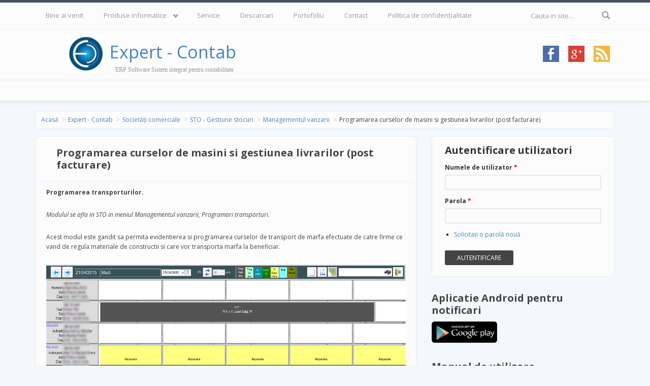

--- FILE ---
content_type: text/html; charset=utf-8
request_url: https://info-expert.ro/pagin%C4%83-carte/programarea-curselor-de-masini-si-gestiunea-livrarilor-post-facturare
body_size: 9844
content:
<!DOCTYPE html>
<html lang="ro" dir="ltr"
  xmlns:og="http://ogp.me/ns#"
  xmlns:fb="http://www.facebook.com/2008/fbml"
  xmlns:content="http://purl.org/rss/1.0/modules/content/"
  xmlns:dc="http://purl.org/dc/terms/"
  xmlns:foaf="http://xmlns.com/foaf/0.1/"
  xmlns:rdfs="http://www.w3.org/2000/01/rdf-schema#"
  xmlns:sioc="http://rdfs.org/sioc/ns#"
  xmlns:sioct="http://rdfs.org/sioc/types#"
  xmlns:skos="http://www.w3.org/2004/02/skos/core#"
  xmlns:xsd="http://www.w3.org/2001/XMLSchema#">
<head profile="http://www.w3.org/1999/xhtml/vocab">
  <meta http-equiv="Content-Type" content="text/html; charset=utf-8" />
<meta name="Generator" content="Drupal 7 (http://drupal.org)" />
<link rel="canonical" href="/pagin%C4%83-carte/programarea-curselor-de-masini-si-gestiunea-livrarilor-post-facturare" />
<link rel="shortlink" href="/node/743" />
<link rel="prev" href="/pagin%C4%83-carte/managementul-vanzarii" />
<link rel="up" href="/pagin%C4%83-carte/managementul-vanzarii" />
<link rel="next" href="/pagin%C4%83-carte/comenzi-de-la-clienti" />
<meta name="MobileOptimized" content="width" />
<meta name="HandheldFriendly" content="true" />
<meta name="viewport" content="width=device-width, initial-scale=1" />
<link rel="shortcut icon" href="https://info-expert.ro/favicon.ico" type="image/vnd.microsoft.icon" />
  <title>Programarea curselor de masini si gestiunea livrarilor (post facturare) | Expert - Contab</title>
  <link type="text/css" rel="stylesheet" href="https://info-expert.ro/sites/default/files/css/css_xE-rWrJf-fncB6ztZfd2huxqgxu4WO-qwma6Xer30m4.css" media="all" />
<link type="text/css" rel="stylesheet" href="https://info-expert.ro/sites/default/files/css/css_n-w5-P2JuDn-fKQ5zNTy_PaUvJpI3rgSPRfLWQRBfJs.css" media="all" />
<link type="text/css" rel="stylesheet" href="https://info-expert.ro/sites/default/files/css/css_6hktd9-5P6xo7ZXY7DW0rw-RbLEdgrIrycRBasursoQ.css" media="all" />
<link type="text/css" rel="stylesheet" href="https://info-expert.ro/sites/default/files/css/css_cKGAo8lM9DHSyS58utHu0JsUdHqXv72ea5F-cfpIPO8.css" media="all" />

<!--[if (lt IE 9)]>
<link type="text/css" rel="stylesheet" href="https://info-expert.ro/sites/all/themes/infoexpert/css/ie8.css?t4wmdo" media="all" />
<![endif]-->

    <!-- Media Queries support for IE6-8 -->  
  <!--[if lt IE 9]>
    <script src="https://info-expert.ro/sites/all/themes/infoexpert/js/respond.min.js"></script>
  <![endif]-->
    
  <!-- HTML5 element support for IE6-8 -->
  <!--[if lt IE 9]>
    <script src="//html5shiv.googlecode.com/svn/trunk/html5.js"></script>
  <![endif]-->
  <script type="text/javascript" src="//code.jquery.com/jquery-1.10.2.min.js"></script>
<script type="text/javascript">
<!--//--><![CDATA[//><!--
window.jQuery || document.write("<script src='/sites/all/modules/jquery_update/replace/jquery/1.10/jquery.min.js'>\x3C/script>")
//--><!]]>
</script>
<script type="text/javascript" src="https://info-expert.ro/sites/default/files/js/js_Hfha9RCTNm8mqMDLXriIsKGMaghzs4ZaqJPLj2esi7s.js"></script>
<script type="text/javascript" src="https://info-expert.ro/sites/default/files/js/js_R9UbiVw2xuTUI0GZoaqMDOdX0lrZtgX-ono8RVOUEVc.js"></script>
<script type="text/javascript" src="https://info-expert.ro/sites/default/files/js/js_ooRqrMy7iajN5UA66sYSxZwfwS7PvUXbUb1fQs1WWjE.js"></script>
<script type="text/javascript">
<!--//--><![CDATA[//><!--
window.CKEDITOR_BASEPATH = '/sites/all/libraries/ckeditor/'
//--><!]]>
</script>
<script type="text/javascript" src="https://info-expert.ro/sites/default/files/js/js_rsGiM5M1ffe6EhN-RnhM5f3pDyJ8ZAPFJNKpfjtepLk.js"></script>
<script type="text/javascript">
<!--//--><![CDATA[//><!--
(function(i,s,o,g,r,a,m){i["GoogleAnalyticsObject"]=r;i[r]=i[r]||function(){(i[r].q=i[r].q||[]).push(arguments)},i[r].l=1*new Date();a=s.createElement(o),m=s.getElementsByTagName(o)[0];a.async=1;a.src=g;m.parentNode.insertBefore(a,m)})(window,document,"script","https://www.google-analytics.com/analytics.js","ga");ga("create", "UA-21523126-1", {"cookieDomain":"auto"});ga("send", "pageview");
//--><!]]>
</script>
<script type="text/javascript" src="https://info-expert.ro/sites/default/files/js/js_VFK3bYGas06gCuq_ZYNxNRIHa9pXlmbHgudSfGxByj4.js"></script>
<script type="text/javascript">
<!--//--><![CDATA[//><!--
jQuery(document).ready(function($) { 
		$(window).scroll(function() {
			if($(this).scrollTop() != 0) {
				$("#toTop").fadeIn();	
			} else {
				$("#toTop").fadeOut();
			}
		});
		
		$("#toTop").click(function() {
			$("body,html").animate({scrollTop:0},800);
		});	
		
		});
//--><!]]>
</script>
<script type="text/javascript" src="https://info-expert.ro/sites/default/files/js/js_4ZCOmlI8gER19maduu9RbYONca3c2vH3wkPcoOP2zpg.js"></script>
<script type="text/javascript">
<!--//--><![CDATA[//><!--
jQuery.extend(Drupal.settings, {"basePath":"\/","pathPrefix":"","setHasJsCookie":0,"ajaxPageState":{"theme":"infoexpert","theme_token":"UAH5zDgMSTa37-pxJQgTLRqwya0oXWP40QnueJ2oX3Y","js":{"\/\/code.jquery.com\/jquery-1.10.2.min.js":1,"0":1,"misc\/jquery-extend-3.4.0.js":1,"misc\/jquery-html-prefilter-3.5.0-backport.js":1,"misc\/jquery.once.js":1,"misc\/drupal.js":1,"sites\/all\/modules\/admin_menu\/admin_devel\/admin_devel.js":1,"public:\/\/languages\/ro_A59l_L_Xp-yjx_y0dyEHFl1cuJEKCWjhFqlk9QOAIEg.js":1,"sites\/all\/libraries\/colorbox\/jquery.colorbox-min.js":1,"sites\/all\/modules\/colorbox\/js\/colorbox.js":1,"sites\/all\/modules\/colorbox\/styles\/default\/colorbox_style.js":1,"sites\/all\/modules\/colorbox\/js\/colorbox_load.js":1,"1":1,"sites\/all\/modules\/google_analytics\/googleanalytics.js":1,"2":1,"sites\/all\/themes\/infoexpert\/bootstrap\/js\/bootstrap.min.js":1,"3":1,"sites\/all\/libraries\/superfish\/jquery.hoverIntent.minified.js":1,"sites\/all\/libraries\/superfish\/sftouchscreen.js":1,"sites\/all\/libraries\/superfish\/sfsmallscreen.js":1,"sites\/all\/libraries\/superfish\/superfish.js":1,"sites\/all\/libraries\/superfish\/supersubs.js":1,"sites\/all\/modules\/superfish\/superfish.js":1},"css":{"modules\/system\/system.base.css":1,"modules\/system\/system.menus.css":1,"modules\/system\/system.messages.css":1,"modules\/system\/system.theme.css":1,"sites\/all\/modules\/simplenews\/simplenews.css":1,"modules\/book\/book.css":1,"modules\/comment\/comment.css":1,"modules\/field\/theme\/field.css":1,"modules\/node\/node.css":1,"modules\/search\/search.css":1,"modules\/user\/user.css":1,"modules\/forum\/forum.css":1,"sites\/all\/modules\/views\/css\/views.css":1,"sites\/all\/modules\/colorbox\/styles\/default\/colorbox_style.css":1,"sites\/all\/modules\/ctools\/css\/ctools.css":1,"sites\/all\/modules\/panels\/css\/panels.css":1,"sites\/all\/modules\/addtoany\/addtoany.css":1,"sites\/all\/libraries\/superfish\/css\/superfish.css":1,"sites\/all\/themes\/infoexpert\/bootstrap\/css\/bootstrap.css":1,"sites\/all\/themes\/infoexpert\/css\/style.css":1,"sites\/all\/themes\/infoexpert\/color\/colors.css":1,"sites\/all\/themes\/infoexpert\/css\/local.css":1,"sites\/all\/themes\/infoexpert\/css\/ie8.css":1}},"colorbox":{"opacity":"0.85","current":"{current} of {total}","previous":"\u00ab Prev","next":"Next \u00bb","close":"\u00cenchidere","maxWidth":"98%","maxHeight":"98%","fixed":true,"mobiledetect":true,"mobiledevicewidth":"480px","file_public_path":"\/sites\/default\/files","specificPagesDefaultValue":"admin*\nimagebrowser*\nimg_assist*\nimce*\nnode\/add\/*\nnode\/*\/edit\nprint\/*\nprintpdf\/*\nsystem\/ajax\nsystem\/ajax\/*"},"googleanalytics":{"trackOutbound":1,"trackMailto":1,"trackDownload":1,"trackDownloadExtensions":"7z|aac|arc|arj|asf|asx|avi|bin|csv|doc(x|m)?|dot(x|m)?|exe|flv|gif|gz|gzip|hqx|jar|jpe?g|js|mp(2|3|4|e?g)|mov(ie)?|msi|msp|pdf|phps|png|ppt(x|m)?|pot(x|m)?|pps(x|m)?|ppam|sld(x|m)?|thmx|qtm?|ra(m|r)?|sea|sit|tar|tgz|torrent|txt|wav|wma|wmv|wpd|xls(x|m|b)?|xlt(x|m)|xlam|xml|z|zip","trackColorbox":1},"superfish":{"2":{"id":"2","sf":{"animation":{"opacity":"show"},"speed":"\u0027fast\u0027","autoArrows":false,"dropShadows":false,"disableHI":false},"plugins":{"touchscreen":{"mode":"window_width"},"smallscreen":{"mode":"window_width","addSelected":false,"menuClasses":false,"hyperlinkClasses":false,"title":"Main menu"},"supposition":false,"bgiframe":false,"supersubs":{"minWidth":"18","maxWidth":"27","extraWidth":1}}}},"urlIsAjaxTrusted":{"\/pagin%C4%83-carte\/programarea-curselor-de-masini-si-gestiunea-livrarilor-post-facturare":true,"\/pagin%C4%83-carte\/programarea-curselor-de-masini-si-gestiunea-livrarilor-post-facturare?destination=node\/743":true}});
//--><!]]>
</script>
</head>
<body class="html not-front not-logged-in one-sidebar sidebar-second page-node page-node- page-node-743 node-type-book" >
  <div id="skip-link">
    <a href="#main-content" class="element-invisible element-focusable">Mergi la conţinutul principal</a>
  </div>
    <div id="toTop"><span class="glyphicon glyphicon-chevron-up"></span></div>


<!-- #header-top -->
<div id="header-top" class="clearfix">
    <div class="container">

        <!-- #header-top-inside -->
        <div id="header-top-inside" class="clearfix">
            <div class="row">
            
                        <div class="col-md-10">
                <!-- #header-top-left -->
                <div id="header-top-left" class="clearfix">
                      <div class="region region-header-top-left">
    <div id="block-superfish-2" class="block block-superfish clearfix">

    
  <div class="content">
    <ul id="superfish-2" class="menu sf-menu sf-main-menu sf-horizontal sf-style-none sf-total-items-7 sf-parent-items-1 sf-single-items-6"><li id="menu-345-2" class="first odd sf-item-1 sf-depth-1 sf-no-children"><a href="/" title="" class="sf-depth-1">Bine ai venit</a></li><li id="menu-1759-2" class="middle even sf-item-2 sf-depth-1 sf-total-children-3 sf-parent-children-2 sf-single-children-1 menuparent"><a href="/produse-informatice" title="Produse informatice" class="sf-depth-1 menuparent">Produse informatice</a><ul><li id="menu-1761-2" class="first odd sf-item-1 sf-depth-2 sf-total-children-7 sf-parent-children-0 sf-single-children-7 menuparent"><a href="/expert-contab-societati" title="Expert - Contab Societati" class="sf-depth-2 menuparent">Societati</a><ul><li id="menu-1762-2" class="first odd sf-item-1 sf-depth-3 sf-no-children"><a href="/ec-societati" title="Contabilitate generală - EC" class="sf-depth-3">Contabilitate generală</a></li><li id="menu-1763-2" class="middle even sf-item-2 sf-depth-3 sf-no-children"><a href="/faz-societati" title="Gestiune parc auto - FAZ" class="sf-depth-3">Gestiune parc auto</a></li><li id="menu-1764-2" class="middle odd sf-item-3 sf-depth-3 sf-no-children"><a href="/sto-societati" title="Gestiune stocuri - STO" class="sf-depth-3">Gestiune stocuri</a></li><li id="menu-1765-2" class="middle even sf-item-4 sf-depth-3 sf-no-children"><a href="/mf-societati" title="Mijloace fixe - MF" class="sf-depth-3">Mijloace fixe</a></li><li id="menu-1766-2" class="middle odd sf-item-5 sf-depth-3 sf-no-children"><a href="/res-societati" title="Restaurant - bar - RES" class="sf-depth-3">Restaurant - bar</a></li><li id="menu-1767-2" class="middle even sf-item-6 sf-depth-3 sf-no-children"><a href="/sal-societati" title="Salarii şi evidenţă personal - SAL" class="sf-depth-3">Salarii şi evidenţă personal</a></li><li id="menu-1768-2" class="last odd sf-item-7 sf-depth-3 sf-no-children"><a href="/tic-societati" title="Evidenţă tichete de masă - TIC" class="sf-depth-3">Tichete de masă</a></li></ul></li><li id="menu-1769-2" class="middle even sf-item-2 sf-depth-2 sf-total-children-4 sf-parent-children-0 sf-single-children-4 menuparent"><a href="/bugetari" title="Expert - Contab Bugetari" class="sf-depth-2 menuparent">Bugetari</a><ul><li id="menu-1770-2" class="first odd sf-item-1 sf-depth-3 sf-no-children"><a href="/ec-bugetari" title="Contabilitate generală - EC" class="sf-depth-3">Contabilitate generală</a></li><li id="menu-1771-2" class="middle even sf-item-2 sf-depth-3 sf-no-children"><a href="/sto-bugetari" title="Gestiune stocuri - STO" class="sf-depth-3">Gestiune stocuri</a></li><li id="menu-1772-2" class="middle odd sf-item-3 sf-depth-3 sf-no-children"><a href="/mf-bugetari" title="Gestiune mijloace fixe - MF" class="sf-depth-3">Mijloace fixe</a></li><li id="menu-1773-2" class="last even sf-item-4 sf-depth-3 sf-no-children"><a href="/sal-bugetari" title="Salarii şi evidenţă personal - SAL" class="sf-depth-3">Salarii şi evidenţă personal</a></li></ul></li><li id="menu-1774-2" class="last odd sf-item-3 sf-depth-2 sf-no-children"><a href="/programe-la-cerere" title="Programe la cerere" class="sf-depth-2">Programe la cerere</a></li></ul></li><li id="menu-1775-2" class="middle odd sf-item-3 sf-depth-1 sf-no-children"><a href="/asistenta-tehnica" title="Asistenţă tehnică" class="sf-depth-1">Service</a></li><li id="menu-2105-2" class="middle even sf-item-4 sf-depth-1 sf-no-children"><a href="/descarcari" title="Descarcari" class="sf-depth-1">Descarcari</a></li><li id="menu-1776-2" class="middle odd sf-item-5 sf-depth-1 sf-no-children"><a href="/portofoliu" title="Portofoliu" class="sf-depth-1">Portofoliu</a></li><li id="menu-3985-2" class="middle even sf-item-6 sf-depth-1 sf-no-children"><a href="/contact" title="" class="sf-depth-1">Contact</a></li><li id="menu-14292-2" class="last odd sf-item-7 sf-depth-1 sf-no-children"><a href="/privacy" class="sf-depth-1">Politica de confidențialitate</a></li></ul>  </div>
</div>
  </div>
                </div>
                <!-- EOF:#header-top-left -->
            </div>
                        
                        <div class="col-md-2">
                <!-- #header-top-right -->
                <div id="header-top-right" class="clearfix">
                      <div class="region region-header-top-right">
    <div id="block-search-form" class="block block-search clearfix">

    
  <div class="content">
    <form action="/pagin%C4%83-carte/programarea-curselor-de-masini-si-gestiunea-livrarilor-post-facturare" method="post" id="search-block-form" accept-charset="UTF-8"><div><div class="container-inline">
      <h2 class="element-invisible">Formular de căutare</h2>
    <div class="form-item form-type-textfield form-item-search-block-form">
 <input onblur="if (this.value == &#039;&#039;) {this.value = &#039;Cauta in site...&#039;;}" onfocus="if (this.value == &#039;Cauta in site...&#039;) {this.value = &#039;&#039;;}" type="text" id="edit-search-block-form--2" name="search_block_form" value="Cauta in site..." size="15" maxlength="128" class="form-text" />
</div>
<div class="form-actions form-wrapper" id="edit-actions"><input value="" type="submit" id="edit-submit" name="op" class="form-submit" /></div><input type="hidden" name="form_build_id" value="form-dBqXx5-SNCP8Foab1RkOZZXDBeW1uKUNYWBJCNHxnCo" />
<input type="hidden" name="form_id" value="search_block_form" />
</div>
</div></form>  </div>
</div>
  </div>
                </div>
                <!-- EOF:#header-top-right -->
            </div>
                        
            </div>
        </div>
        <!-- EOF: #header-top-inside -->

    </div>
</div>
<!-- EOF: #header-top -->    
	

<!-- header -->
<header id="header" role="banner" class="clearfix">
    <div class="container">

        <!-- #header-inside -->
        <div id="header-inside" class="clearfix">
            <div class="row">
                <div class="col-md-5">

                                <div id="logo">
                <a href="/" title="Acasă" rel="home"> 
					<img src="https://info-expert.ro/sites/default/files/color/infoexpert-57851416/logo.png" alt="Acasă"  width="75" height="75" onerror="this.src='sites/all/themes/infoexpert/logo_mare.png';"  />
				</a>
				<a href="/" title="Acasă">Expert - Contab</a>
                </div>
                                
                				
					<div id="site-slogan">
					ERP Software Sistem integrat pentru contabilitate					</div>

                                
                
                </div>		
				<div class="col-md-7">

										  <div class="social-icons">
					   <ul>
						<li><a href="https://www.facebook.com/expertcontab" target="_blank" rel="me"><img src="/sites/all/themes/infoexpert/images/facebook-icon.png" alt="Facebook"/></a></li>
						<li><a href="https://plus.google.com/+Info-expertRo" target="_blank" rel="me"><img src="/sites/all/themes/infoexpert/images/Google-Plus-icon.png" alt="Google Plus"/></a></li>
						<li><a href="/rss.xml"><img src="/sites/all/themes/infoexpert/images/rss-icon.png" alt="RSS Feed"/></a></li>
					   </ul>
					  </div>
						

				</div>

            </div>
        </div>
        <!-- EOF: #header-inside -->

    </div>
</header>
<!-- EOF: #header --> 

<!-- #main-navigation --> 
<div id="main-navigation" class="clearfix">
    <div class="container">

        <!-- #main-navigation-inside -->
        <div id="main-navigation-inside" class="clearfix">
            <div class="row">
                <div class="col-md-9">

                </div>
                <div class="col-md-3">
                    <nav role="navigation">

                        
                    </nav>
                </div>
			</div>

        </div>
        <!-- EOF: #main-navigation-inside -->

    </div>
</div>

<!-- EOF: #main-navigation -->


<!-- #page -->
<div id="page" class="clearfix">
    
    
    <!-- #main-content -->
    <div id="main-content">
        <div class="container">
        
            <!-- #messages-console -->
                        <!-- EOF: #messages-console -->
			
			 
			<!-- #breadcrumb -->
			<div id="breadcrumb" class="clearfix">
				<!-- #breadcrumb-inside -->
				<div id="breadcrumb-inside" class="clearfix">
				<ol class="breadcrumb"><li><a href="/">Acasă</a></li><li><a href="/expert-contab">Expert - Contab</a></li><li><a href="/societ%C4%83%C8%9Bi-comerciale">Societăți comerciale</a></li><li><a href="/societati-sto-gestiune-stocuri">STO - Gestiune stocuri</a></li><li><a href="/pagin%C4%83-carte/managementul-vanzarii">Managementul vanzarii</a></li><li>Programarea curselor de masini si gestiunea livrarilor (post facturare)</li></ol>				</div>
				<!-- EOF: #breadcrumb-inside -->
			</div>
			<!-- EOF: #breadcrumb -->
						
            <div class="row">

                

                <section class="col-md-8">

                    <!-- #main -->
                    <div id="main" class="clearfix">
                    
					

                        
                        <!-- EOF:#content-wrapper -->
                        <div id="content-wrapper">

                                                                                    <h1 class="page-title">Programarea curselor de masini si gestiunea livrarilor (post facturare)</h1>
                                                        
                                                  
                            <!-- #tabs -->
                                                            <div class="tabs">
                                                                </div>
                                                        <!-- EOF: #tabs -->

                            <!-- #action links -->
                                                        <!-- EOF: #action links -->

                              <div class="region region-content">
    <div id="block-system-main" class="block block-system clearfix">

    
  <div class="content">
    <article id="node-743" class="node node-book clearfix" about="/pagin%C4%83-carte/programarea-curselor-de-masini-si-gestiunea-livrarilor-post-facturare" typeof="sioc:Item foaf:Document">

    <header>
            <span property="dc:title" content="Programarea curselor de masini si gestiunea livrarilor (post facturare)" class="rdf-meta element-hidden"></span>
      </header>
  
  <div class="content">
    <div class="field field-name-body field-type-text-with-summary field-label-hidden"><div class="field-items"><div class="field-item even" property="content:encoded">
<p><strong>Programarea transporturilor.</strong></p>
<p><em>Modulul se afla in STO in meniul Managementul vanzarii, Programari transporturi.</em></p>
<p>Acest modul este gandit sa permita evidentierea si programarea curselor de transport de marfa efectuate de catre firme ce vand de regula materiale de constructii si care vor transporta marfa la beneficiar.</p>
<p><img alt src="https://info-expert.ro/sites/default/files/curse.png" style="height: 291px; width: 801px;"></p>
<p>Pentru a functiona, vor trebui setate in aplicatia EC, in meniul <em>Nomenclatoare, Masini -&nbsp;</em>care masini vor fi folosite la programare. Tot prin acea optiune se vor adauga si soferii folositi, se poate seta la fiecare masina tonajul. De asemenea este recomandat sa folositi si clasificarea "Tipuri de masini" pentru ca programul va ordona in ecranul cu programarile de curse masinile dupa aceasta calsificare. Se poate da un cod 01,0101,0102,02,... la clasificare. Se pot clasifica pe mai multe niveluri (max 5) prin nr. de cifre alocate unui cod (fiecare nivel de clasificare va avea 2 cifre) &nbsp;si le puteti clasifica dupa tonaj, dupa tip, etc.</p>
<p>Un operator preia o cerere de transport care, dupa ce se completeaza, se trimite direct din program la cel care face programarea efectiv. Cel care face cererea vede cum sunt programate cursele pentru o anumita zi dar nu poate modifica ceva. Cel care face programarea efectiv va vedea ca are o cerere noua in asteptare si va aloca o masina pentru acel transport. Cel ce a facut cererea de transport va vedea stadiul unei cereri (daca a fost alocata, cand , de catre cine, pe ce masina,etc). Pasul cu cererea de transport poate fi omis daca in firma nu sunt persoane alocate pentru aceasta si se poate face direct programarea.</p>
<p><img alt src="https://info-expert.ro/sites/default/files/cursa_detalii.png" style="height: 530px; width: 799px;"></p>
<p>Optional se poate seta la o programare si ce facturi sunt atasate. Se poate lista pentru sofer o lista cu cursele pentru o anumita masina dintr-o zi ca sa stie la cine trebuie sa mearga si ce facturi sa duca. De asemenea se poate seta la o anuimita cursa daca soferul trebuie sa incaseze banii cash de la client sau nu.</p>
<p><img alt src="https://info-expert.ro/sites/default/files/curse_listare.png" style="height: 444px; width: 781px;"></p>
<p>Se pot seta si remorci pentru o anumita masina si aloca la o anumita cursa. Daca o remorca va fi alocata pe un anumit interval de timp la o masina nu va putea fi selectat pe un interval de timp care se suprapune la o alta cursa sau masina.</p>
<p>Daca la produse se seteaza greutatea atunci programul va calcula pentru o anumita cursa tonajul si va atentiona in cazul in care se depaseste greutatea mijlocului de transport (sa fie setata si la masina tonajul maxim).</p>
<p>Traseele sunt oferite ca ajutor (Adresele sunt puse automat cele care sunt scrise de catre cel ce face cererea de transport sau care face programarea. Acestea nu sunt neaparat adresele firmelor din factura.) Programul calculeaza ruta si afiseaza nr de km aproximativi pentru a vedea un cost. A fost pentru a stii aproximativ costul unei rute inainte de efectuarea acesteia.</p>
<p><img alt src="https://info-expert.ro/sites/default/files/harta_transport.PNG" style="height: 483px; width: 800px;"></p>
<p>Mai multe curse consective pot si legate una de alta pentru a calcula global gradul de incarcare si durata acesteia. Pentru a lega 2 curse una de alta se va da dubluclick pe iconita de legatura intre 2 curse. Daca cursa este legata atunci marcajul dintre ele se va colora in negru.</p>
<p>Se pot seta de semenea indisponibilitati pentru anumite masini sau zile de sarbatoare.</p>
<p>Mai departe poate exista si un proces <strong>post livrare</strong>. (In esenta este vorba despre marfa vanduta dar care se afla inca in gestiune si se doreste evidentierea acesteia). Pentru detalii descarca fisierul pdf de mai jos:</p>
<p>Descarca documentul "Gestiunea livrarilor" dand click pe linkul urmator:<a href="http://www.info-expert.ro/sites/default/files/gestiunea_livrarilor.pdf" style="line-height: 1.6;" target="_blank">http://www.info-expert.ro/sites/default/files/gestiunea_livrarilor.pdf</a></p>
</html>
</div></div></div>  <div id="book-navigation-57" class="book-navigation">
    
        <div class="page-links clearfix">
              <a href="/pagin%C4%83-carte/managementul-vanzarii" class="page-previous" title="Mergi la pagina anterioară">‹ Managementul vanzarii</a>
                    <a href="/pagin%C4%83-carte/managementul-vanzarii" class="page-up" title="Mergi la pagina părinte">sus</a>
                    <a href="/pagin%C4%83-carte/comenzi-de-la-clienti" class="page-next" title="Mergi la pagina următoare">Comenzi de la clienti ›</a>
          </div>
    
  </div>
  </div>

      <footer>
		<ul class="links inline"><li class="comment_forbidden first last"><span><a href="/user/login?destination=comment/reply/743%23comment-form">Autentificare</a> pentru a posta comentarii</span></li>
</ul>    </footer>
    
  
</article>  </div>
</div>
  </div>

                        </div>
                        <!-- EOF:#content-wrapper -->

                    </div>
                    <!-- EOF:#main -->

                </section>

                                <aside class="col-md-4">
                    <!--#sidebar-second-->
                    <section id="sidebar-second" class="sidebar clearfix">
                      <div class="region region-sidebar-second">
    <div id="block-user-login" class="block block-user clearfix">

    <h2>Autentificare utilizatori</h2>
  
  <div class="content">
    <form action="/pagin%C4%83-carte/programarea-curselor-de-masini-si-gestiunea-livrarilor-post-facturare?destination=node/743" method="post" id="user-login-form" accept-charset="UTF-8"><div><div class="form-item form-type-textfield form-item-name">
  <label for="edit-name">Numele de utilizator <span class="form-required" title="Acest câmp este obligatoriu.">*</span></label>
 <input type="text" id="edit-name" name="name" value="" size="15" maxlength="60" class="form-text required" />
</div>
<div class="form-item form-type-password form-item-pass">
  <label for="edit-pass">Parola <span class="form-required" title="Acest câmp este obligatoriu.">*</span></label>
 <input type="password" id="edit-pass" name="pass" size="15" maxlength="128" class="form-text required" />
</div>
<div class="item-list"><ul><li class="first last"><a href="/user/password" title="Solicitaţi o parolă nouă prin e-mail.">Solicitaţi o parolă nouă</a></li>
</ul></div><input type="hidden" name="form_build_id" value="form-hspnkgYxe5BUBgJMn4SrKwL6JHsUy0QXwRK3NRlyuAo" />
<input type="hidden" name="form_id" value="user_login_block" />
<div class="form-actions form-wrapper" id="edit-actions--2"><input type="submit" id="edit-submit--2" name="op" value="Autentificare" class="form-submit" /></div></div></form>  </div>
</div>
<div id="block-block-5" class="block block-block clearfix">

    <h2>Aplicatie Android pentru notificari</h2>
  
  <div class="content">
    <p><a href="https://play.google.com/store/apps/details?id=ro.info_expert.ec_notifications"><img alt src="https://info-expert.ro/sites/default/files/googleplay.png" style="height: 42px; width: 129px;"></a></p></html>
  </div>
</div>
<div id="block-book-navigation" class="block block-book clearfix">

    <h2>Manual de utilizare</h2>
  
  <div class="content">
      <div id="book-block-menu-57" class="book-block-menu">
    <ul class="menu"><li class="first last expanded active-trail"><a href="/expert-contab" class="active-trail">Expert - Contab</a><ul class="menu"><li class="first collapsed"><a href="/expert-contab-start-modulul-de-administrare">Expert-Contab Start (modulul de administrare)</a></li>
<li class="expanded active-trail"><a href="/societ%C4%83%C8%9Bi-comerciale" class="active-trail">Societăți comerciale</a><ul class="menu"><li class="first collapsed"><a href="/societati-ec">EC - Modul principal contabilitate</a></li>
<li class="collapsed"><a href="/societati-mf-modul-mijloace-fixe">MF - Modul mijloace fixe</a></li>
<li class="expanded active-trail"><a href="/societati-sto-gestiune-stocuri" class="active-trail">STO - Gestiune stocuri</a><ul class="menu"><li class="first leaf"><a href="/pagin%C4%83-carte/descriere-generala">Descriere generala</a></li>
<li class="collapsed"><a href="/pagin%C4%83-carte/meniul-operatiuni">Meniul Operatiuni </a></li>
<li class="leaf"><a href="/pagin%C4%83-carte/liste">Liste</a></li>
<li class="leaf"><a href="/pagin%C4%83-carte/nomenclatoare">Nomenclatoare</a></li>
<li class="expanded active-trail"><a href="/pagin%C4%83-carte/managementul-vanzarii" class="active-trail">Managementul vanzarii</a><ul class="menu"><li class="first leaf active-trail"><a href="/pagin%C4%83-carte/programarea-curselor-de-masini-si-gestiunea-livrarilor-post-facturare" class="active-trail active">Programarea curselor de masini si gestiunea livrarilor (post facturare)</a></li>
<li class="leaf"><a href="/pagin%C4%83-carte/comenzi-de-la-clienti">Comenzi de la clienti</a></li>
<li class="last leaf"><a href="/pagin%C4%83-carte/preturi-de-vanzare">Preturi de vanzare</a></li>
</ul></li>
<li class="last leaf"><a href="/pagin%C4%83-carte/inventar-cu-generare-automata">Inventar (cu generare automata)</a></li>
</ul></li>
<li class="collapsed"><a href="/societati-sal-salarii-si-evidenta-personal">SAL - Salarii si evidenta personal</a></li>
<li class="leaf"><a href="/pagin%C4%83-carte/casa-modul-de-vazare-prin-casa-de-marcat">CASA - Modul de vazare prin casa de marcat</a></li>
<li class="last leaf"><a href="/pagin%C4%83-carte/trimitere-mail-automat-cu-facturile-sold">Trimitere mail automat cu facturile in sold</a></li>
</ul></li>
<li class="collapsed"><a href="/bugetari-0">Bugetari</a></li>
<li class="last leaf"><a href="/navigheaza-prin-help-folosind-harta-optiunilor">Navigheaza prin help folosind harta optiunilor</a></li>
</ul></li>
</ul>  </div>
  </div>
</div>
<div id="block-menu-menu-legaturi" class="block block-menu clearfix">

    <h2>Legături</h2>
  
  <div class="content">
    <ul class="menu"><li class="first leaf"><a href="/sitemap" title="">Hartă site</a></li>
<li class="leaf"><a href="/societati-ec-listefinale-d394" title="Declaratia 394">Declaratia 394 pana 07/2016</a></li>
<li class="leaf"><a href="/newsletter/declaratia-394-varianta-iulie-2016" title="">Declaratia 394 dupa 07/2016</a></li>
<li class="leaf"><a href="/SAL-D112" title="Instructiuni declaratia 112">Instructiuni D112</a></li>
<li class="leaf"><a href="/D205" title="Declaratia 205">Instructiuni D205</a></li>
<li class="leaf"><a href="/D300" title="Declaratia 300">Instructiuni D300</a></li>
<li class="leaf"><a href="/societati-ec-listefinale-d390" title="Declaratia 390">Instructiuni D390</a></li>
<li class="leaf"><a href="/S1003" title="Instructiuni S1003-S1027">Instructiuni bilant (S1003-S1027)</a></li>
<li class="leaf"><a href="/tva-incasare" title="Instructiuni tva la incasare">Tva incasare</a></li>
<li class="leaf"><a href="/newsletter/instructiuni-declaratia-m500-bugetari" title="">Instructiuni declaratia M500</a></li>
<li class="leaf"><a href="/pagin%C4%83-carte/e-factura-import-facturi-primite" title="">E-factura import facturi primite</a></li>
<li class="leaf"><a href="https://info-expert.ro/node/1079" title="">E-Factura trimitere facturi emise pe ANAF</a></li>
<li class="leaf"><a href="/pagin%C4%83-carte/saf-t" title="">SAF-T - D406</a></li>
<li class="leaf"><a href="https://info-expert.ro/newsletter/instructiuni-configurare-partener-persoana-fizica" title="">Instructiuni configurare partener persoana fizica</a></li>
<li class="leaf"><a href="https://info-expert.ro/pagina-carte/instructiuni-etransport" title="">Instructiuni eTransport</a></li>
<li class="last leaf"><a href="/newsletter/returo" title="">Returo</a></li>
</ul>  </div>
</div>
<div id="block-fb-social-facebook-like-box" class="block block-fb-social clearfix">

    
  <div class="content">
    <div class="fb-social-likebox-plugin">
  <fb:like-box  href="https://www.facebook.com/expertcontab" width="360" height="320" colorscheme="light" show_faces="true" border_color="" stream="false" header="true" force_wall="false"></fb:like-box>
</div>

  </div>
</div>
  </div>
                    </section>
                    <!--EOF:#sidebar-second-->
                </aside>
                        
            </div>

        </div>
    </div>
    <!-- EOF:#main-content -->

    
</div>
<!-- EOF:#page -->

	<!-- #footer -->
	<div class="cnt_footer effect">
	<footer id="footer" class="clearfix ">
	
		<div class="container">
		
			<!-- #footer-inside -->
			<div id="footer-inside" class="clearfix">
				<div class="row">
					<div class="col-md-3">
												<div class="footer-area">
						  <div class="region region-footer-first">
    <div id="block-menu-menu-footer1" class="block block-menu clearfix">

    
  <div class="content">
    <ul class="menu"><li class="first leaf"><a href="http://postgresql.org" title="">PostgreSQL</a></li>
<li class="leaf"><a href="http://drupal.org" title="">Drupal</a></li>
<li class="last leaf"><a href="http://www.ubuntu.com/" title="">Ubuntu</a></li>
</ul>  </div>
</div>
  </div>
						</div>
											</div>
					
					<div class="col-md-3">
												<div class="footer-area">
						  <div class="region region-footer-second">
    <div id="block-menu-menu-footer2" class="block block-menu clearfix">

    
  <div class="content">
    <ul class="menu"><li class="first leaf"><a href="/portofoliu" title="">Portofoliu</a></li>
<li class="leaf"><a href="/produse-informatice" title="">Produse informatice</a></li>
<li class="last leaf"><a href="/asistenta-tehnica" title="">Service</a></li>
</ul>  </div>
</div>
  </div>
						</div>
											</div>

					<div class="col-md-3">
												<div class="footer-area">
						  <div class="region region-footer-third">
    <div id="block-menu-menu-footer3" class="block block-menu clearfix">

    
  <div class="content">
    <ul class="menu"><li class="first leaf"><a href="/sitemap" title="">Harta site</a></li>
<li class="leaf"><a href="/expert-contab" title="">Manual de utilizare</a></li>
<li class="last leaf"><a href="/contact" title="">Contact</a></li>
</ul>  </div>
</div>
  </div>
						</div>
											</div>

					<div class="col-md-3">
												<div class="footer-area">
						  <div class="region region-footer-fourth">
    <div id="block-menu-menu-footer4" class="block block-menu clearfix">

    
  <div class="content">
    <ul class="menu"><li class="first leaf"><a href="/user" title="">Contul meu</a></li>
<li class="last leaf"><a href="/descarcari" title="">Descarcari</a></li>
</ul>  </div>
</div>
  </div>
						</div>
											</div>
				</div>
			</div>
			<!-- EOF: #footer-inside -->
		
		</div>
	<!---->
	</footer> 
	<!-- EOF #footer -->
	
	<!---->
	<footer id="subfooter" class="clearfix">
		<div class="container">
			
			<!-- #subfooter-inside -->
			<div id="subfooter-inside" class="clearfix">
				<div class="row">
					<div class="col-md-12">
						<!-- #subfooter-left -->
						<div class="subfooter-area">
						                        

												  <div class="region region-footer">
    <div id="block-boxes-footer" class="block block-boxes block-boxes-simple clearfix">

    
  <div class="content">
    <div id='boxes-box-footer' class='boxes-box'><div class="boxes-box-content"><div><a href="/">Info - Expert Ghircoias Srl</a></div>
  <div>
    <span>Strada General Magheru, Nr.17</span>
    <span>Sibiu</span>,
    <span>RO</span>
    <span>550185</span>;
    <span>Romania</span>
  </div>
<div>
   <span>Email: office@info-expert.ro</span><br />
   <span><abbr title="voice">Telefon:</abbr> +40 269 210 199</span><br />
   <span><abbr title="fax">FAX:</abbr> +40 369 452 519</span><br />
</div>
 <div><a href="/">ERP Software Sistem integrat pentru contabilitate</a></div>
<span>
Copyright &copy; 2008 - 2026 Info-Expert Ghircoias Srl</span></div></div>  </div>
</div>
  </div>
						
						</div>
						<!-- EOF: #subfooter-left -->
					</div>
				</div>
			</div>
			<!-- EOF: #subfooter-inside -->
		
		</div>
	</footer>
	</div>
	<!-- EOF:#subfooter -->  </body>
</html>

--- FILE ---
content_type: text/plain
request_url: https://www.google-analytics.com/j/collect?v=1&_v=j102&a=475641299&t=pageview&_s=1&dl=https%3A%2F%2Finfo-expert.ro%2Fpagin%25C4%2583-carte%2Fprogramarea-curselor-de-masini-si-gestiunea-livrarilor-post-facturare&ul=en-us%40posix&dt=Programarea%20curselor%20de%20masini%20si%20gestiunea%20livrarilor%20(post%20facturare)%20%7C%20Expert%20-%20Contab&sr=1280x720&vp=1280x720&_u=IEBAAEABAAAAACAAI~&jid=795537879&gjid=850344451&cid=629581728.1768754346&tid=UA-21523126-1&_gid=1346530802.1768754346&_r=1&_slc=1&z=608361459
body_size: -450
content:
2,cG-0NCDEB7X5B